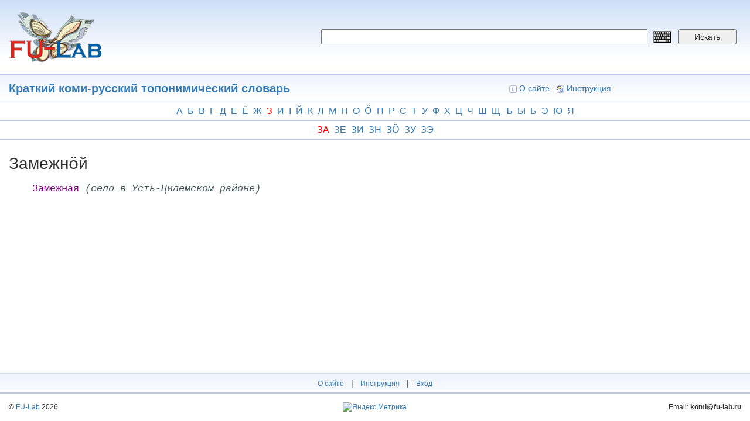

--- FILE ---
content_type: text/html; charset=utf-8
request_url: https://dict.fu-lab.ru/term?tid=183944
body_size: 3848
content:
<!DOCTYPE html>
<html lang="ru" dir="ltr" prefix="content: http://purl.org/rss/1.0/modules/content/ dc: http://purl.org/dc/terms/ foaf: http://xmlns.com/foaf/0.1/ og: http://ogp.me/ns# rdfs: http://www.w3.org/2000/01/rdf-schema# sioc: http://rdfs.org/sioc/ns# sioct: http://rdfs.org/sioc/types# skos: http://www.w3.org/2004/02/skos/core# xsd: http://www.w3.org/2001/XMLSchema#">
<head>
  <link rel="profile" href="http://www.w3.org/1999/xhtml/vocab" />
  <meta name="viewport" content="width=device-width, initial-scale=1.0">
  <meta http-equiv="Content-Type" content="text/html; charset=utf-8" />
<meta name="Generator" content="Drupal 7 (http://drupal.org)" />
<link rel="shortcut icon" href="https://dict.fu-lab.ru/sites/default/files/lllogo.png" type="image/png" />
  <title>Краткий коми-русский топонимический словарь | dict.fu-lab.ru</title>
  <style>
@import url("https://dict.fu-lab.ru/modules/system/system.base.css?s8qa9u");
</style>
<style>
@import url("https://dict.fu-lab.ru/modules/field/theme/field.css?s8qa9u");
@import url("https://dict.fu-lab.ru/modules/node/node.css?s8qa9u");
@import url("https://dict.fu-lab.ru/sites/all/modules/views/css/views.css?s8qa9u");
@import url("https://dict.fu-lab.ru/sites/all/modules/ckeditor/css/ckeditor.css?s8qa9u");
</style>
<style>
@import url("https://dict.fu-lab.ru/sites/all/modules/ctools/css/ctools.css?s8qa9u");
</style>
<link type="text/css" rel="stylesheet" href="https://cdn.jsdelivr.net/npm/bootstrap@3.4.1/dist/css/bootstrap.css" media="all" />
<link type="text/css" rel="stylesheet" href="https://cdn.jsdelivr.net/npm/@unicorn-fail/drupal-bootstrap-styles@0.0.2/dist/3.3.1/7.x-3.x/drupal-bootstrap.css" media="all" />
<style>
@import url("https://dict.fu-lab.ru/sites/all/themes/dict/css/style.css?s8qa9u");
@import url("https://dict.fu-lab.ru/sites/all/themes/dict/css/my.css?s8qa9u");
</style>
  <!-- HTML5 element support for IE6-8 -->
  <!--[if lt IE 9]>
    <script src="https://cdn.jsdelivr.net/html5shiv/3.7.3/html5shiv-printshiv.min.js"></script>
  <![endif]-->
  <script src="https://dict.fu-lab.ru/sites/all/modules/jquery_update/replace/jquery/2.2/jquery.min.js?v=2.2.4"></script>
<script src="https://dict.fu-lab.ru/misc/jquery-extend-3.4.0.js?v=2.2.4"></script>
<script src="https://dict.fu-lab.ru/misc/jquery-html-prefilter-3.5.0-backport.js?v=2.2.4"></script>
<script src="https://dict.fu-lab.ru/misc/jquery.once.js?v=1.2"></script>
<script src="https://dict.fu-lab.ru/misc/drupal.js?s8qa9u"></script>
<script src="https://dict.fu-lab.ru/sites/all/modules/jquery_update/js/jquery_browser.js?v=0.0.1"></script>
<script src="https://cdn.jsdelivr.net/npm/bootstrap@3.4.1/dist/js/bootstrap.js"></script>
<script src="https://dict.fu-lab.ru/sites/default/files/languages/ru_k6W83c2sBWkcJ1ic9A-VKZ5HIFuZAkdVN8UT8AdOD1Y.js?s8qa9u"></script>
<script>jQuery.extend(Drupal.settings, {"basePath":"\/","pathPrefix":"","setHasJsCookie":0,"ajaxPageState":{"theme":"dict","theme_token":"BR9cZwvZFqTzmZnvyZl9NKT72klp-JLe2rsgGqw0xQc","js":{"sites\/all\/themes\/bootstrap\/js\/bootstrap.js":1,"sites\/all\/modules\/jquery_update\/replace\/jquery\/2.2\/jquery.min.js":1,"misc\/jquery-extend-3.4.0.js":1,"misc\/jquery-html-prefilter-3.5.0-backport.js":1,"misc\/jquery.once.js":1,"misc\/drupal.js":1,"sites\/all\/modules\/jquery_update\/js\/jquery_browser.js":1,"https:\/\/cdn.jsdelivr.net\/npm\/bootstrap@3.4.1\/dist\/js\/bootstrap.js":1,"public:\/\/languages\/ru_k6W83c2sBWkcJ1ic9A-VKZ5HIFuZAkdVN8UT8AdOD1Y.js":1},"css":{"modules\/system\/system.base.css":1,"modules\/field\/theme\/field.css":1,"modules\/node\/node.css":1,"sites\/all\/modules\/views\/css\/views.css":1,"sites\/all\/modules\/ckeditor\/css\/ckeditor.css":1,"sites\/all\/modules\/ctools\/css\/ctools.css":1,"https:\/\/cdn.jsdelivr.net\/npm\/bootstrap@3.4.1\/dist\/css\/bootstrap.css":1,"https:\/\/cdn.jsdelivr.net\/npm\/@unicorn-fail\/drupal-bootstrap-styles@0.0.2\/dist\/3.3.1\/7.x-3.x\/drupal-bootstrap.css":1,"sites\/all\/themes\/dict\/css\/style.css":1,"sites\/all\/themes\/dict\/css\/my.css":1}},"bootstrap":{"anchorsFix":"0","anchorsSmoothScrolling":"0","formHasError":1,"popoverEnabled":1,"popoverOptions":{"animation":1,"html":0,"placement":"right","selector":"","trigger":"click","triggerAutoclose":1,"title":"","content":"","delay":0,"container":"body"},"tooltipEnabled":1,"tooltipOptions":{"animation":1,"html":0,"placement":"auto left","selector":"","trigger":"hover focus","delay":0,"container":"body"}}});</script>
</head>
<body class="html not-front not-logged-in one-sidebar sidebar-first page-term">
  <div id="skip-link">
    <a href="#main-content" class="element-invisible element-focusable">Перейти к основному содержанию</a>
  </div>
    <div style="position:fixed;left:0; top:0; width: 100%; height: 100%; background-color: white; display: none; z-index:9999999; opacity:0.85;" id="ttr">
  <img src="/sites/all/themes/dict/img/loaderxml.gif" style="position: absolute; top: 50%; left: 50%; margin-left: -24px; margin-top: -24px;" alt="loader" title="loader">
</div>
<script>
function pokaz () {
  jQuery("#ttr").show();
}
function hide () {
  jQuery("#ttr").hide();
}
window.onbeforeunload = function() {
  setTimeout(pokaz, 250);
  setTimeout(hide, 5000);
}


</script>
<div class="container-fluid">
  <div class="row d_header">
    <div class="col-lg-5 col-md-5 col-sm-5">
      <div class="d_header_logo">
        <a href="/"><img src="/sites/all/themes/dict/img/logo.png"></a>
      </div>
    </div>
    <div class="col-lg-7 col-md-7 col-sm-7">
      <div class="d_header_right_ap">
        <form id="f_search" action="/pagesearch">
          <input type="hidden" name="searchtype" value="1">
          <input type="hidden" name="searchtype2" value="1">
          <input name="word" required placeholder="" value="" class="keyboardInput">
          <input name="lang" type="hidden" value="">
          <button type="submit">Искать</button>
        </form>
        <div class="language">
                  </div>
      </div>
    </div>
  </div>
  <div class="row d_header_menu">
      <div class="col-lg-6 col-md-6 col-sm-6">
        <div class="d_header_menu_title">
          <a href='/dict?id=183664'>Краткий коми-русский топонимический словарь</a>        </div>
      </div>
      <div class="col-lg-6 col-md-6 col-sm-6">
        <div class="d_header_right_menu">
          <a href="/about"><img src="/sites/all/themes/dict/img/icon_16_about.gif">О сайте</a>
          <a href="/instruction"><img src="/sites/all/themes/dict/img/icon_16_fb.gif">Инструкция</a>
          <!-- <a href="/user/login"><img src="/sites/all/themes/dict/img/icon_16_login.gif">Вход</a> -->
        </div>
      </div>
  </div>
</div>
<link type="text/css" rel="stylesheet" href="/sites/all/themes/dict/keyboard/keyboard.css" media="all">
<link rel="stylesheet" type="text/css" href="/sites/all/themes/dict/audio/360player.css">
<script type="text/javascript" src="/sites/all/themes/dict/audio/berniecode-animator.js"></script>
<script type="text/javascript" src="/sites/all/themes/dict/audio/soundmanager2.js"></script>
<script type="text/javascript" src="/sites/all/themes/dict/audio/360player.js"></script>
<div class="container-fluid">
  <div class="row alphabet">
    <div class="col-lg-12 col-md-12">
      <div class="alphabet_div">
        <a href='/dict-p?id=183664&letter1=а'>а</a><a href='/dict-p?id=183664&letter1=б'>б</a><a href='/dict-p?id=183664&letter1=в'>в</a><a href='/dict-p?id=183664&letter1=г'>г</a><a href='/dict-p?id=183664&letter1=д'>д</a><a href='/dict-p?id=183664&letter1=е'>е</a><a href='/dict-p?id=183664&letter1=ё'>ё</a><a href='/dict-p?id=183664&letter1=ж'>ж</a><a href='/dict-p?id=183664&letter1=з' class='letter1_active'>з</a><a href='/dict-p?id=183664&letter1=и'>и</a><a href='/dict-p?id=183664&letter1=і'>і</a><a href='/dict-p?id=183664&letter1=й'>й</a><a href='/dict-p?id=183664&letter1=к'>к</a><a href='/dict-p?id=183664&letter1=л'>л</a><a href='/dict-p?id=183664&letter1=м'>м</a><a href='/dict-p?id=183664&letter1=н'>н</a><a href='/dict-p?id=183664&letter1=о'>о</a><a href='/dict-p?id=183664&letter1=ӧ'>ӧ</a><a href='/dict-p?id=183664&letter1=п'>п</a><a href='/dict-p?id=183664&letter1=р'>р</a><a href='/dict-p?id=183664&letter1=с'>с</a><a href='/dict-p?id=183664&letter1=т'>т</a><a href='/dict-p?id=183664&letter1=у'>у</a><a href='/dict-p?id=183664&letter1=ф'>ф</a><a href='/dict-p?id=183664&letter1=х'>х</a><a href='/dict-p?id=183664&letter1=ц'>ц</a><a href='/dict-p?id=183664&letter1=ч'>ч</a><a href='/dict-p?id=183664&letter1=ш'>ш</a><a href='/dict-p?id=183664&letter1=щ'>щ</a><a href='/dict-p?id=183664&letter1=ъ'>ъ</a><a href='/dict-p?id=183664&letter1=ы'>ы</a><a href='/dict-p?id=183664&letter1=ь'>ь</a><a href='/dict-p?id=183664&letter1=э'>э</a><a href='/dict-p?id=183664&letter1=ю'>ю</a><a href='/dict-p?id=183664&letter1=я'>я</a>      </div>
    </div>
  </div>
  <div class="row alphabet">
    <div class="col-lg-12 col-md-12">
      <div class="alphabet_div">
        <a href='/dict-p?id=183664&letter1=з&letter2=а' class='letter1_active'>за</a><a href='/dict-p?id=183664&letter1=з&letter2=е'>зе</a><a href='/dict-p?id=183664&letter1=з&letter2=и'>зи</a><a href='/dict-p?id=183664&letter1=з&letter2=н'>зн</a><a href='/dict-p?id=183664&letter1=з&letter2=ӧ'>зӧ</a><a href='/dict-p?id=183664&letter1=з&letter2=у'>зу</a><a href='/dict-p?id=183664&letter1=з&letter2=э'>зэ</a>      </div>
    </div>
  </div>
  <div class="row">
    <div class="col-lg-12 col-md-12">
      <div class="dict_term_body">
        <div class="dict_term_body_title">
          Замежнӧй                                                    </div>
                <div class="dict_term_body_body">
          <defn><tt>Замежная <em>(село в Усть-Цилемском районе)</em></tt></defn>                  </div>
      </div>
    </div>
  </div>
</div>
<div class="container-fluid footer_dict">
  <div class="row footer_one">
    <div class="col-lg-12 col-md-12">
      <div class="footer_menu">
        <a href="/about">О сайте</a> |
        <a href="/instruction">Инструкция</a> |
        <a href="/user/login">Вход</a>
      </div>
    </div>
  </div>

  <div class="row footer_two">
    <div class="col-lg-4 col-md-4 col-sm-4">
      <div class="footer_copyright">
        <div>
          © <a href="https://fu-lab.ru">FU-Lab</a> 2026        </div>
      </div>
    </div>
    <div class="col-lg-4 col-md-4 col-sm-4">
      <div class="footer_metrika">
        <!-- Yandex.Metrika informer -->
        <a href="https://metrika.yandex.ru/stat/?id=51945746&amp;from=informer"
        target="_blank" rel="nofollow"><img src="https://informer.yandex.ru/informer/51945746/3_1_FFFFFFFF_EFEFEFFF_0_pageviews"
        style="width:88px; height:31px; border:0;" alt="Яндекс.Метрика" title="Яндекс.Метрика: данные за сегодня (просмотры, визиты и уникальные посетители)" class="ym-advanced-informer" data-cid="51945746" data-lang="ru" /></a>
        <!-- /Yandex.Metrika informer -->

        <!-- Yandex.Metrika counter -->
        <script type="text/javascript">
           (function(m,e,t,r,i,k,a){m[i]=m[i]||function(){(m[i].a=m[i].a||[]).push(arguments)};
           m[i].l=1*new Date();k=e.createElement(t),a=e.getElementsByTagName(t)[0],k.async=1,k.src=r,a.parentNode.insertBefore(k,a)})
           (window, document, "script", "https://mc.yandex.ru/metrika/tag.js", "ym");
           ym(51945746, "init", {
                clickmap:true,
                trackLinks:true,
                accurateTrackBounce:true
           });
        </script>
        <noscript><div><img src="https://mc.yandex.ru/watch/51945746" style="position:absolute; left:-9999px;" alt="" /></div></noscript>
        <!-- /Yandex.Metrika counter -->
      </div>
    </div>
    <div class="col-lg-4 col-md-4 col-sm-4">
      <div class="footer_email">
        <div>
          Email: <span>komi@fu-lab.ru</span>
        </div>
      </div>
    </div>
  </div>
</div>

<script type="text/javascript" src="/sites/all/themes/dict/keyboard/keyboard.js" charset="UTF-8"></script>

<script>
jQuery("xref").on("click",function() {
  var link = jQuery(this).attr("link");
  var dict = "183664";
  location = "/src?word="+link+"&dict="+dict;
});
</script>

<!-- <script type="text/javascript" src="/sites/all/themes/dict/keyboard/keyboard.js" charset="UTF-8"></script> -->
  <script src="https://dict.fu-lab.ru/sites/all/themes/bootstrap/js/bootstrap.js?s8qa9u"></script>
</body>
</html>
